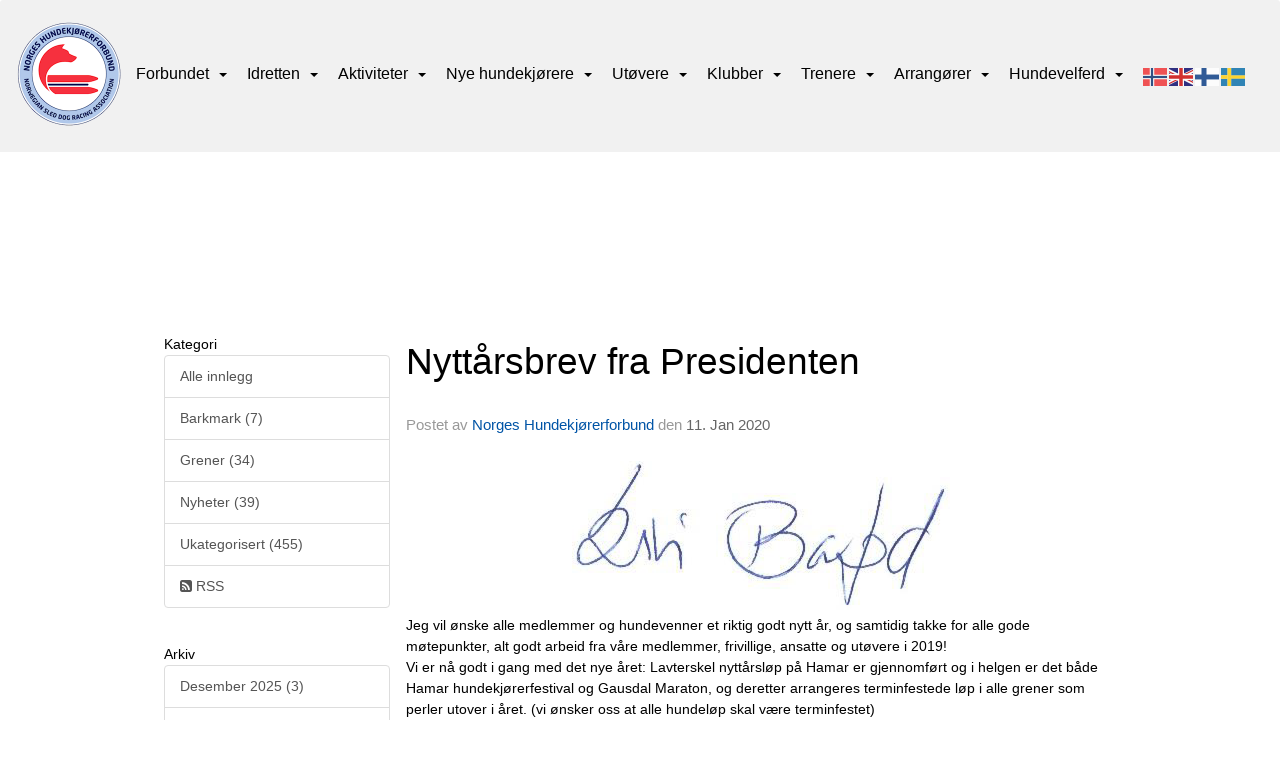

--- FILE ---
content_type: text/html
request_url: https://www.sleddog.no/next/blog/post/210370/nyttarsbrev-fra-presidenten
body_size: 95748
content:

<!DOCTYPE html>
<html lang="no">
<head>
    <meta charset="utf-8" />
    <meta name="viewport" content="width=device-width, initial-scale=1.0" />
    
    <title>Nytt&#xE5;rsbrev fra Presidenten</title>
    <link rel="shortcut icon" href="/files/favicon/200000195/6748/2023/3/13/b7829c4b-6d5f-42b8-bf4b-36e68c375ac4.png" type="image/x-icon" />
<script>
    (function () {
        var site = {"site":{"siteId":6748,"nifOrgSyncActive":false,"orgId":371,"federationId":19,"applicationId":200000195,"applicationLogo":"https://cdn-bloc.no/background/200000195/394/2018/10/9/idrettenonline-logo.png","siteProfileUserId":1100040801,"siteProfileUserName":"Norges Hundekjørerforbund","sitename":"Norges Hundekjørerforbund","domain":"norges-hundekjorerforbund.idrettenonline.no","mainSite":{"siteId":6748,"nifOrgSyncActive":false,"orgId":371,"federationId":19,"applicationId":200000195,"applicationLogo":null,"siteProfileUserId":1100040801,"siteProfileUserName":"Norges Hundekjørerforbund","sitename":"Norges Hundekjørerforbund","domain":"norges-hundekjorerforbund.idrettenonline.no","mainSite":null}},"mininetwork":{"siteId":6748,"miniNetworkId":0,"miniNetworkTitle":"","domain":"www.sleddog.no","userId":1100040801,"mainSiteId":0,"siteIdForMemberDetails":0,"siteIdForEconomy":0},"isoCode":"nb-no","updateTime":"2026-01-21T05:40:46.7184027+01:00","dateFormat":"dd.mm.yy","webApiEndpoint":"https://webapi.webfarm3.bloc.no"};
        var siteContext = {"site":{"siteId":6748,"nifOrgSyncActive":false,"orgId":371,"federationId":19,"applicationId":200000195,"applicationLogo":"https://cdn-bloc.no/background/200000195/394/2018/10/9/idrettenonline-logo.png","siteProfileUserId":1100040801,"siteProfileUserName":"Norges Hundekjørerforbund","sitename":"Norges Hundekjørerforbund","domain":"norges-hundekjorerforbund.idrettenonline.no","mainSite":{"siteId":6748,"nifOrgSyncActive":false,"orgId":371,"federationId":19,"applicationId":200000195,"applicationLogo":null,"siteProfileUserId":1100040801,"siteProfileUserName":"Norges Hundekjørerforbund","sitename":"Norges Hundekjørerforbund","domain":"norges-hundekjorerforbund.idrettenonline.no","mainSite":null}},"mininetwork":{"siteId":6748,"miniNetworkId":0,"miniNetworkTitle":"","domain":"www.sleddog.no","userId":1100040801,"mainSiteId":0,"siteIdForMemberDetails":0,"siteIdForEconomy":0},"isoCode":"nb-no","updateTime":"2026-01-21T05:40:46.7184027+01:00","dateFormat":"dd.mm.yy","webApiEndpoint":"https://webapi.webfarm3.bloc.no"};
        var userContext = {"mainProfile":{"userId":0,"guid":"","username":"","firstname":"","lastname":"","sex":0,"image":"","profileTypeId":0,"ParentUserId":null,"isPrimaryAccount":false},"currentProfile":{"userId":0,"guid":"","username":"","firstname":"","lastname":"","sex":0,"image":"","profileTypeId":0,"ParentUserId":null,"isPrimaryAccount":false},"accountId":0,"email":"","isWebmaster":false,"isPublisher":false,"isDevAdmin":false,"isNetworkAdmin":false,"updateTime":"2026-01-21T05:40:46.7184588+01:00"};
        var themeCollectionContext = {"id":0,"name":null,"thumbnail":null,"header":{"id":183,"lastModified":"2023-03-13T10:24:56.30739Z","title":"Idretten Online - Grønn","favIcon":"/files/favicon/200000195/6748/2023/3/13/b7829c4b-6d5f-42b8-bf4b-36e68c375ac4.png","siteId":394,"image":"http://content.bloc.net/Files/SiteID/500/menutemplate/gron.png","updateTime":"0001-01-01T00:00:00","css":"","creator":null,"isPublic":false,"about":""},"logo":{"lastModified":"0001-01-01T00:00:00","fileName":"https://azure.content.bloc.net/texttoimage/200000195/394/2021/9/21/203-202109211134006344norges_hundekj_rerforbund.png","uploadTime":"2020-10-22T10:39:26.1391084+02:00","imageWidth":776,"imageHeight":69,"logoTopPosition":49,"logoLeftPosition":285,"logoMarginBottom":0,"logoCustomWidth":776,"logoCustomHeight":69,"containerHeight":217,"containerWidth":984,"logoVisibility":"always","disabled":true,"wrapperWidth":"100%","wrapperBackgroundColor":"rgb(255, 255, 255)","url":"/","wrapperMarginLeft":"0px","wrapperMarginRight":"0px","wrapperMarginTop":"0px","wrapperMarginBottom":"0px","wrapperBackgroundImage":"","wrapperBackgroundThemePosition":"","wrapperBackgroundThemeRepeat":"","wrapperBackgroundThemeFixedImage":"scroll","wrapperBackgroundThemeSize":""},"background":{"id":27,"lastModified":"0001-01-01T00:00:00","categoryId":0,"title":"IO Dotlines Green","backgroundThemefile":"","backgroundThemeRepeat":"no-repeat","backgroundThemeColor":"rgb(234, 234, 234)","backgroundThemeFixedImage":"scroll","backgroundThemePosition":"","backgroundThemeSize":"auto"},"widgetAppearance":{"id":0,"lastModified":"2024-08-23T11:25:14.021532Z","name":null,"enableWidgetAppearanceBorderRadius":true,"contentBorderColor":"#ffffff","contentFontColor":"#000000","contentBorderWidth":"0","contentBgColor":"#ffffff","paddingTop":"0px","paddingBottom":"0px","paddingLeft":"0px","paddingRight":"0px","wbgcolor":"#ffffff","wBoxedBorderColor":"rgb(232, 232, 232)","wHeaderBgColor":"rgb(59, 141, 189)","wBaseFontColor":"rgb(100, 100, 100)","wHeaderFontColor":"#ffffff","wHeaderTextAlign":"left","wCornerRadius":"10px","contentBorderRadius":"0px","wHeaderFontSize":"16px","wHeaderFontWeight":"bold","wHeaderFontFamily":"","wHeaderLinkColor":"rgb(200, 210, 225)","wHeaderPadding":"8px 10px","headerPaddingTop":"10px","headerPaddingRight":"10px","headerPaddingBottom":"10px","headerPaddingLeft":"10px","wContentPadding":"10px","contentPaddingTop":"10px","contentPaddingBottom":"10px","contentPaddingLeft":"10px","contentPaddingRight":"10px","wBoxedBorderWidth":"0","wBoxedBorderStyle":"none","wHeaderBorderWidth":"0","wHeaderBorderStyle":"none","wHeaderBorderColor":"rgb(232, 232, 232)","wContentBorderWidth":"0","wContentBorderStyle":"none","wContentBorderColor":"rgb(232, 232, 232)","siteLinkColor":"#0054a6","siteLinkHoverColor":"#0054a6","siteLinkActiveColor":"#0054a6","siteLinkVisitedColor":"#0054a6"},"font":{"lastModified":"2023-06-07T09:28:07.926088Z","headingTextTransform":"none","headingFontColor":"","baseFontStyle":"normal","baseFontSize":"16px","baseFontFamily":"Calibri, Helvetica, Arial, sans-serif","baseFontColor":"rgb(100, 100, 100)","baseFontWeigthForJson":"normal","headingFontFamilyJson":"'Montserrat', sans-serif;","headingFontStyleJson":"normal","headingFontWeightJson":"normal","fontLineHeightJson":"1.5","headingLineHeight":"inherit","headingLetterSpacing":"","baseFontLetterSpacing":"normal"},"form":{"lastModified":"2023-05-24T08:16:36.3763573Z","enableFormControlBorderRadius":false,"smallFormControlBorderRadius":"3px","defaultFormControlBorderRadius":"4px","largeFormControlBorderRadius":"6px"},"navigation":{"lastModified":"2024-09-04T12:39:02.5289553Z","templateId":0,"height":"","fontWeight":"normal","borderRadius":"3px 3px 0px 0px","borderTopLeftRadius":"3px","borderTopRightRadius":"3px","borderBottomRightRadius":"0px","borderBottomLeftRadius":"0px","submenuWidth":"230px","navOutherWidth":"100%","navInnerWidth":"1250px","width":"","logoImage":"https://cdn-bloc.no/background/200000195/6748/2023/4/20/638175936007059696logo_nhf.png","mobileLogoImage":"","logoImageHeight":"108px","placementPosition":"belowLogoContainer","paddingLeft":"10px","paddingRight":"10px","paddingTop":"64px","paddingBottom":"64px","marginLeft":"0px","marginRight":"0px","marginTop":"0px","marginBottom":"0px","navOuterMarginTop":"0px","navOuterMarginRight":"0px","navOuterMarginBottom":"0px","navOuterMarginLeft":"0px","color":"","background":"rgb(241, 241, 241)","border":"rgb(0, 0, 0)","linkColor":"rgb(0, 0, 0)","linkHoverColor":"rgb(242, 18, 18)","linkHoverBackground":"rgba(255, 255, 255, 0)","linkActiveColor":"rgb(242, 18, 18)","linkActiveBackground":"rgba(255, 255, 255, 0)","linkDisabledColor":"","linkDisabledBackground":"","brandColor":"","brandHoverColor":"","brandHoverBackground":"","brandText":"","brandVisibility":"always","brandUrl":"","brandMargins":"20px 0px 20px 0px","mobileBrandMargins":"16px 16px 16px 16px","toggleHoverBackground":"","toggleIconBarBackground":"","toggleBorderColor":"","alwaysUseToggler":false,"borderWidth":"0px","fontFamily":"","textTransform":"none","backgroundImage":"","fontSize":"16px","textAlignment":"left","stickyTop":false},"style":{"id":0,"lastModified":"0001-01-01T00:00:00","name":null,"sex0":"#41a3d5","sex1":"#0178cc","sex2":"#ea1291","borderRadiusBase":"4px","borderRadiusSmall":"3px","borderRadiusLarge":"6px","linkColor":"#0054a6","linkHoverColor":"#0054a6","linkActiveColor":"#0054a6","linkVisitedColor":"#0054a6"},"canvas":{"id":0,"lastModified":"2023-03-30T07:40:47.4856675Z","logoContainerSize":"984px","navContainerSize":"984px","contentSize":"1250px","contentBackgroundColor":"Transparent","contentMarginTop":"0px","contentMarginBottom":"0px","contentPaddingTop":"16px","contentPaddingBottom":"16px","contentPaddingLeft":"16px","contentPaddingRight":"16px","sectionPaddingTop":"16px","sectionPaddingBottom":"0px","sectionPaddingLeft":"16px","sectionPaddingRight":"16px","columnPaddingTop":"0","columnPaddingBottom":"0","columnPaddingLeft":"8","columnPaddingRight":"8","logoContainerFloat":"none","navContainerFloat":"none","contentFloat":"none"},"buttons":{"id":0,"lastModified":"2023-05-24T08:16:37.2982243Z","name":null,"defaultButtonBackgroundColor":"#f0f0f0","defaultButtonTextColor":"#333333","defaultButtonBorderColor":"#cccccc","primaryButtonBorderColor":"rgb(246, 47, 62)","primaryButtonBackgroundColor":"rgb(246, 47, 62)","primaryButtonTextColor":"#ffffff","dangerButtonBackgroundColor":"#d9534f","dangerButtonTextColor":"#ffffff","dangerButtonBorderColor":"#d43f3a","successButtonBackgroundColor":"#5cb85c","successButtonTextColor":"#ffffff","successButtonBorderColor":"#4cae4c","defaultButtonBorderWidth":"1px","defaultButtonBorderRadius":"4px","successButtonBorderRadius":"4px","successButtonBorderWidth":"1px","primaryButtonBorderRadius":"4px","primaryButtonBorderWidth":"1px","warningButtonBackgroundColor":"#f0ad4e","warningButtonBorderColor":"#eea236","warningButtonBorderRadius":"4px","warningButtonBorderWidth":"1px","warningButtonTextColor":"#ffffff","dangerButtonBorderRadius":"4px","dangerButtonBorderWidth":"1px","infoButtonBackgroundColor":"#5bc0de","infoButtonBorderColor":"#46b8da","infoButtonBorderRadius":"4px","infoButtonBorderWidth":"1px","infoButtonTextColor":"#ffffff"},"topbar":{"lastModified":"0001-01-01T00:00:00","topbarExtendedMenuJson":null,"topbarExtendedMenuIsEnabled":false,"topbarExtendedMenuTitle":null,"topbarTemplate":"Minimal","displayTopbarComponent":"true","displayLanguagePicker":false,"displaySignup":false,"displaySignin":true,"displaySearch":true,"displayFAQ":true,"displaySearchForAdministrators":false,"displayNetworkMenu":false,"displayPublishingToolV2":0,"displayPublishingTool":true,"displayMessageIcon":true,"displayAdminModusTool":true,"networkMenuTitle":"Skånland OIF","logo":"","logoLink":"","faqLink":"/elearning/overview","hideOnScroll":false,"backgroundColor":"#000000","backgroundHoverColor":"#2e2e2e","linkColor":"#9d9d9d","linkHoverColor":"#ffffff","borderColor":"#333"},"footer":{"id":0,"lastModified":"2023-03-01T11:33:07.6448475Z","name":null,"imagePath":null,"widgetPageFooterPageId":70460,"footerCode":"","footerPoweredByBloc":true,"footerLinkFontSize":"14px","footerLinkFontWeight":"bold","footerLinkColor":"white","footerPadding":"20px 10px 100px 10px","footerBackgroundColor":"Transparent","footerTextColor":"white"},"frontpage":{"type":1,"pageId":62588,"url":"/p/62588/hjem","newsFeedAsFrontpageForSignedInUsers":false},"settings":{"siteHasPOSModule":false,"siteHasWebsiteModule":true,"siteHasFileArchive":false,"siteHasEventModule":true,"siteHasStatsModule":true,"siteHasMemberAdministrationModule":false,"siteHasNewsletter":true,"siteHasBannerAdsFromNetwork":1,"websiteIsOnline":true,"googleTag":"","googleAnalyticsTrackId":"","googleAnalyticsTrackIdV4":"","facebookPixelId":"","twitterShareBtn":false,"noRobots":false,"robotTxtInfoSiteMapJson":"{\"siteMapForWidgetPages\":true,\"siteMapForEvents\":true,\"siteMapForClassifieds\":true,\"siteMapForBlogPosts\":true,\"siteMapForForum\":true,\"RobotsTxt\":\"\"}","signinRule_UrlToView":null,"paymentPackage":"Basic","signInRule_WhoCanSignIn":0,"signInRule_FacebookLogin":0,"signInRule_WithBankId":0,"signUpRule_WhoCanSignUp":0,"signupRule_SignupWithFacebook":0,"mainCompetitionId":0,"pluginNewsletterPopupIsActive":null},"bootstrap":{"screen_xs_min":"480px","screen_sm_min":"768px","screen_md_min":"992px","screen_lg_min":"1200px","screen_lg_max":"2048","screen_xs_max":"767px","screen_sm_max":"991px","screen_md_max":"1199px"},"localization":{"isocode":"nb-no","languageId":4,"googleTranslateISO":"no","winCode":"NO","macCode":"no_NB","htmlLang":"no","froalaLangCode":"nb","ll_CC":"nb_NO","backuplanguage":"en-us","languageName":"Norwegian","flag":"flags/no.gif","nativeName":"Bokmål","timeZone":"W. Europe Standard Time"},"customHTML":{"headHtml":"","bodyData":"","footerData":""},"websiteArticleSettings":{"displayRightColMyLastPost":true,"displayRightColArticleCategories":true,"displayRightColArticlePostSortedByYear":true}};

        function createProtectedProxy(obj) {
            return new Proxy(obj, {
                set(target, key, value) {
                    const error = new Error();
                    const stackTrace = error.stack || '';
                    console.warn(`Attempted to set ${key} to ${value}. Stack trace:\n${stackTrace}`);
                    return true;
                },
            });
        }

        window.safeProxy = new Proxy({
            Site: createProtectedProxy(site),
            SiteContext: createProtectedProxy(siteContext),
            UserContext: createProtectedProxy(userContext),
            ThemeCollectionContext: createProtectedProxy(themeCollectionContext)
        }, {
            set(target, key, value) {
                if (key === 'Site' || key === 'SiteContext' || key === 'UserContext' || key === 'ThemeCollectionContext') {
                    console.log(`Attempted to set ${key} to ${value}`);
                    return true;
                }
                target[key] = value;
                return true;
            },
        });

        window.Site = window.safeProxy.Site;
        window.SiteContext = window.safeProxy.SiteContext;
        window.UserContext = window.safeProxy.UserContext;
        window.ThemeCollectionContext = window.safeProxy.ThemeCollectionContext;
    })();
</script>

    <script>
        // Used to defer background-image in css
        window.onload = (e) => document.body.classList.add('loaded');
    </script>

    <script src="/next/js/vendors/jquery/jquery.min.js"></script>
    <script src="https://oldjs.bloc.net/scripts/bloc-primer.js"></script>



    <link rel="stylesheet" crossorigin="anonymous" href="https://vue.webfarm3.bloc.no/frontend/2.263.10/frontend.css">



<script type="module" crossorigin="anonymous" src="https://vue.webfarm3.bloc.no/frontend/2.263.10/index.js"></script>
    
    

	<link rel="canonical" href="https://www.sleddog.no/next/blog/post/210370/nyttarsbrev-fra-presidenten" />
	<meta property="fb:app_id" content="377020078234768" />
	<meta property="og:type" content="article" />
	<meta property="og:url" content="https://www.sleddog.no/next/blog/post/210370/nyttarsbrev-fra-presidenten" />
	<meta property="og:image:secure_url" content="https://cdn-bloc.no/files/200000195/6748/imported/638156878125861495-https___www.sleddog.no_wp_content_uploads_2020_01_image.png?maxwidth=1080&amp;q=90" />
	<meta property="og:image" content="https://cdn-bloc.no/files/200000195/6748/imported/638156878125861495-https___www.sleddog.no_wp_content_uploads_2020_01_image.png?maxwidth=1080&amp;q=90" />
	<meta property="og:image:height" content="1080" />
	<meta property="og:image:width" content="1080" />
	<meta property="og:title" content="Nytt&#xE5;rsbrev fra Presidenten" />

	<meta property="og:description" content="Jeg vil &#xF8;nske alle medlemmer og hundevenner et riktig godt nytt &#xE5;r, og samtidig takke for alle gode m&#xF8;tepunkter, alt godt arbeid fra v&#xE5;re medlemmer, frivillige, ansatte og ut&#xF8;vere ..." />

	<meta property="og:site_name" content="Norges Hundekj&#xF8;rerforbund" />
	<meta property="fb:admins" content="856635617,518553527" />


    
    

    
    

    
<meta name="robots" content="noindex" />







</head>
<body class="requires-bootstrap-css">
    <!-- FrontendBaseLayout-->
    <style>
        @media only screen and (min-width : 768px) {
            #logo {
                position: absolute;
            }
        }
        #logoWrapper {
            background-size: var(--theme-logo-wrapper-bg-size);
            background-color: var(--theme-logo-wrapper-bg-color);
            background-repeat: var(--theme-logo-wrapper-bg-repeat);
            background-position: var(--theme-logo-wrapper-bg-position);
            background-attachment: var(--theme-logo-wrapper-bg-attachment);
            width: calc(var(--theme-logo-wrapper-width) - var(--theme-logo-wrapper-margin-right) - var(--theme-logo-wrapper-margin-left));
            margin: var(--theme-logo-wrapper-margin-top) auto var(--theme-logo-wrapper-margin-bottom);
            float: var(--theme-logo-logo-container-float);
            max-width: 100%;
        }

        #logoContainer {
            width: 100%;
            margin: 0 auto;
            position: relative;
            overflow: hidden;
            max-width: var(--theme-logo-container-width);
        }

        #logo img {
            max-width: 100%;
        }
        /* Logo when mobile*/
        @media (max-width: 767px) {
            #logoContainer {
                height: auto !important;
            }
            #logo {
                padding-top: 0;
                position: static !important;
            }
            #logo img {
                height: auto !important;
            }
        }
    </style>
<style>

        .navbar-brand-image img {
            height:50px;
        }
            @media (max-width: 767px) {

                .navbar-brand-image img {
                    height:50px;
                }
            
            body { 
                padding-top:45px !important;
            }
                }
</style>
<style>
    .bloc-skip-nav-link {
            position: absolute;
            z-index: 99999999;
            left: 0px;
            top: 0px;
            text-decoration: underline;
            color: white !important;
            background-color: #000;
            padding: 0.75rem 1.5rem;
            border-bottom-right-radius: 0.5rem;
            transform: rotateY(90deg);
            transform-origin: left;
            transition: all .2s ease-in-out;
        }

        .bloc-skip-nav-link:focus {
            transform: rotateY(0deg);
            color: white;
            left: 2px;
            top: 2px;
            outline: 1px solid #fff;
            outline-offset: 2px;
            box-shadow: 0 0 0 2px #000, 0 0 0 3px #fff;
        }
        @media (prefers-reduced-motion: reduce) {
            .bloc-skip-nav-link {
                transition: none !important;
            }
        }
</style>

<style id="bloc-navbar-style">
	/*
        Navigation
        Variables needs to be placed on body tag, because we also use them in widgets.

        NB! Do not edit without making the same changes in
        Bloc.Vue\src\components\Theme\ThemeMainMenu.vue
    */
    body {

        /* Size */
        --theme-mainmenu-outer-width: 100%;
        --theme-mainmenu-outer-margin-top: 0px;
        --theme-mainmenu-outer-margin-bottom: 0px;
        --theme-mainmenu-inner-width: 1250px;

        /* Font */
        --theme-mainmenu-font-size: 16px;
        --theme-mainmenu-font-family: ;
        --theme-mainmenu-font-weight: normal;
        --theme-mainmenu-text-transform: none;
        --theme-mainmenu-color: ;

        /* Background */
        --theme-mainmenu-background: rgb(241, 241, 241);

        /* Border */
        --theme-mainmenu-border: rgb(0, 0, 0);
        --theme-mainmenu-border-radius: 3px 3px 0px 0px;
        --theme-mainmenu-border-top-left-radius: 3px;
        --theme-mainmenu-border-top-right-radius: 3px;
        --theme-mainmenu-border-bottom-right-radius: 0px;
        --theme-mainmenu-border-bottom-left-radius: 0px;
        --theme-mainmenu-border-width: 0px;

        /* Brand */
        --theme-mainmenu-brand-margins: 20px 0px 20px 0px;
        --theme-mainmenu-brand-hover-color: ;
        --theme-mainmenu-brand-hover-background: ;
        --theme-mainmenu-mobile-brand-margins: 16px 16px 16px 16px;

        /* Link */
        --theme-mainmenu-link-color: rgb(0, 0, 0);
        --theme-mainmenu-link-hover-color: rgb(242, 18, 18);
        --theme-mainmenu-link-hover-background: rgba(255, 255, 255, 0);
        --theme-mainmenu-link-active-color: rgb(242, 18, 18);
        --theme-mainmenu-link-active-background: rgba(255, 255, 255, 0);

        /* Toggle */
        --theme-mainmenu-toggle-border-color: ;
        --theme-mainmenu-toggle-hover-background: ;

        /* Padding */
        --theme-mainmenu-padding-top: 64px;
        --theme-mainmenu-padding-bottom: 64px;
        --theme-mainmenu-padding-left: 10px;
        --theme-mainmenu-padding-right: 10px;

        /* Margin */
        --theme-mainmenu-margin-top: 0px;
        --theme-mainmenu-margin-bottom: 0px;
        --theme-mainmenu-margin-left: 0px;
        --theme-mainmenu-margin-right: 0px;
        /* Submenu */
        --theme-mainmenu-submenu-width: 230px;

        /* Logo */
        --theme-mainmenu-logo-height: 108px;
        --theme-mainmenu-toggle-icon-bar-background: ;
    }


    .navContainer {
        margin-top: var(--theme-mainmenu-outer-margin-top);
        margin-bottom: var(--theme-mainmenu-outer-margin-bottom);
        font-size: var(--theme-mainmenu-font-size, inherit);
		width: var(--theme-mainmenu-outer-width, 984px);
		max-width:100%;
    }
	/* Navbar */
    .bloc-navbar {
		font-family: var(--theme-mainmenu-font-family, inherit) !important;
		background-image: var(--theme-mainmenu-background-image, none);
        background-color: var(--theme-mainmenu-background);
		text-transform: var(--theme-mainmenu-text-transform, normal);
        font-weight: var(--theme-mainmenu-font-weight, normal);
        border-color: var(--theme-mainmenu-border);
        border-width: var(--theme-mainmenu-border-width);
    }
    .bloc-navbar .container-fluid {
        /* todo: add the default value for container-fluid or canvas here. */
        width:var(--theme-mainmenu-inner-width, 984px);
		max-width:100%;
    }


	/* Brand */

    .bloc-navbar .navbar-brand img {
        margin:8px;
        border-radius:2px;
        height:32px;
        max-height:32px;
    }
@media only screen and (max-width: 767px) {.bloc-navbar .navbar-brand {height: auto;} .bloc-navbar .navbar-brand img {margin: var(--theme-mainmenu-mobile-brand-margins);height:50px;max-height:50px;}}

	@media only screen and (min-width: 768px) {.bloc-navbar .navbar-brand img {margin: var(--theme-mainmenu-brand-margins);height: var(--theme-mainmenu-logo-height); max-height:none;}}
    .bloc-navbar .gtranslate_menu_class {
        float: right;
        padding-left: var(--theme-mainmenu-padding-left);
        padding-right: var(--theme-mainmenu-padding-right);
        padding-top: var(--theme-mainmenu-padding-top);
        padding-bottom: var(--theme-mainmenu-padding-bottom);
        margin-left: var(--theme-mainmenu-margin-left);
        margin-right: var(--theme-mainmenu-margin-right);
        margin-top: var(--theme-mainmenu-margin-top);
        margin-bottom: var(--theme-mainmenu-margin-bottom);
    }
	.bloc-navbar .navbar-brand:hover,
	.bloc-navbar .navbar-brand:focus {
		color:var(--theme-mainmenu-brand-hover-color);
		background-color: var(--theme-mainmenu-brand-hover-background);
	}
	/* Text */
	.bloc-navbar .navbar-text {
		color: var(--theme-mainmenu-color);
	}
    .bloc-navbar .navbar-brand.navbar-brand-image,
    .bloc-navbar .navbar-brand.navbar-brand-image:focus,
    .bloc-navbar .navbar-brand.navbar-brand-image:active,
    .bloc-navbar .navbar-brand.navbar-brand-image:hover{
        height:auto;
        background-color:transparent;
    }

	/* Navbar links */
	.bloc-navbar .navbar-nav > li > a,
    .bloc-navbar .navbar-brand {
		color: var(--theme-mainmenu-link-color);
        font-weight:var(--theme-mainmenu-font-weight);
	}
	.bloc-navbar .navbar-nav > li > a:hover,
	.bloc-navbar .navbar-nav > li > a:focus,
    .bloc-navbar .navbar-brand:hover,
    .bloc-navbar .navbar-brand:focus {
		color: var(--theme-mainmenu-link-hover-color);
		background-color: var(--theme-mainmenu-link-hover-background);
	}
	.bloc-navbar .navbar-nav > .active > a,
	.bloc-navbar .navbar-nav > .active > a:hover,
	.bloc-navbar .navbar-nav > .active > a:focus,
    .bloc-navbar .navbar-brand:active,
    .bloc-navbar .navbar-brand:hover,
    .bloc-navbar .navbar-brand:focus {
		color: var(--theme-mainmenu-link-active-color);
		background-color: var(--theme-mainmenu-link-active-background);
	}
	.bloc-navbar .navbar-nav > .open > a,
	.bloc-navbar .navbar-nav > .open > a:hover,
    .bloc-navbar .navbar-nav > .open > a:focus {
        background-color: var(--theme-mainmenu-link-active-background);
        color:var(--theme-mainmenu-link-active-color) !important;
    }
	/* Navbar Toggle */
	.bloc-navbar .navbar-toggle {
		border-color: var(--theme-mainmenu-link-color);
	}
	.bloc-navbar .navbar-toggle:hover,
	.bloc-navbar .navbar-toggle:focus {
        border-color: var(--theme-mainmenu-link-hover-color);
		background-color: var(--theme-mainmenu-link-hover-background);
	}
	.bloc-navbar .navbar-toggle .icon-bar {
		background-color: var(--theme-mainmenu-link-color);
	}
    .bloc-navbar .navbar-toggle:hover .icon-bar,
    .bloc-navbar .navbar-toggle:focus .icon-bar {
		background-color: var(--theme-mainmenu-link-hover-color);
	}
	/* Navbar Collapsable */
	.bloc-navbar .navbar-collapse,
	.bloc-navbar .navbar-form {
		border-color: var(--theme-mainmenu-border);
	}
	.bloc-navbar .navbar-collapse {
		max-height:none;
	}
	/* Navbar Link (not used in main menu ) */
	.bloc-navbar .navbar-link {
		color: var(--theme-mainmenu-link-color);
	}
	.bloc-navbar .navbar-link:hover {
		color: var(--theme-mainmenu-link-hover-color);
	}
	/* Dropdowns */
	.bloc-navbar .dropdown-menu {
		color: var(--theme-mainmenu-color) !important;
		background-color: var(--theme-mainmenu-background);
        border-top:0;
	}
	.bloc-navbar .dropdown-menu > li > a {
		color: var(--theme-mainmenu-link-color);
	}
	.bloc-navbar .dropdown-menu > li > a:hover,
	.bloc-navbar .dropdown-menu > li > a:focus {
		color: var(--theme-mainmenu-link-hover-color);
		background-color: var(--theme-mainmenu-link-hover-background);
	}
	.bloc-navbar .navbar-nav .open .dropdown-menu > .active > a,
	.bloc-navbar .navbar-nav .open .dropdown-menu > .active > a:hover,
	.bloc-navbar .navbar-nav .open .dropdown-menu > .active > a:focus {
		color: var(--theme-mainmenu-link-active-color);
		background-color: var(--theme-mainmenu-link-active-background);
	}
	.bloc-navbar .has-link > a.caret-trigger {
		padding-left: 0;
	}
    .bloc-navbar b.caret {
		margin-left:10px;
	}
    .bloc-navbar .fa.fa-plus {
		line-height:20px;
	}

	#toggle-mobile-menu {
		display: none;
	}

	/* TABS AND DESKTOP ONLY */
	@media (min-width: 768px) {

        .bloc-navbar {
            border-top-left-radius: var(--theme-mainmenu-border-top-left-radius);
            border-top-right-radius: var(--theme-mainmenu-border-top-right-radius);
            border-bottom-right-radius: var(--theme-mainmenu-border-bottom-right-radius);
            border-bottom-left-radius: var(--theme-mainmenu-border-bottom-left-radius);
		}
        .bloc-navbar .navbar-brand img {
            border-top-left-radius: var(--theme-mainmenu-border-radius);
            border-bottom-left-radius: var(--theme-mainmenu-border-radius);
        }
		.bloc-navbar {
			min-height:0 !important;
		}
        .bloc-navbar .navbar-header > a.navbar-brand {
				padding-top:var(--theme-mainmenu-padding-top);

				padding-bottom:var(--theme-mainmenu-padding-bottom);
        }
		.bloc-navbar .navbar-nav > li > a {
			color: rgb(0, 0, 0);
				padding-left:var(--theme-mainmenu-padding-left);

				padding-right:var(--theme-mainmenu-padding-right);

				padding-top:var(--theme-mainmenu-padding-top);


				padding-bottom:var(--theme-mainmenu-padding-bottom);



				margin-left:var(--theme-mainmenu-margin-left);


				margin-right:var(--theme-mainmenu-margin-right);

				margin-top:var(--theme-mainmenu-margin-top);

				margin-bottom:var(--theme-mainmenu-margin-bottom);


		}

		.bloc-navbar .navbar-nav .open .dropdown-menu {
			float: right;
            min-width:var(--theme-mainmenu-submenu-width) !important;
		}

		.bloc-navbar .navbar-nav .dropdown-submenu > a:hover:after {
			border-left-color: var(--theme-link-active-color);
		}

		.bloc-navbar .navbar-nav > li.has-link > a,
		.bloc-navbar .navbar-nav > li > a.dropdown-toggle {
			float: left;
		}

		.bloc-navbar .navbar-nav i.fa {
			display: none; /* display none here will hide fa-icons */
		}
        .bloc-navbar .navbar-nav > li > a > i.fa {
			display: inline-block;
		}

		.bloc-navbar .has-link .dropdown-menu {
			right: 0;
			left:auto;
		}

		/* Sub-Submenus */
		.bloc-navbar .dropdown-submenu .dropdown-menu{
			left: 100%;
		}

        .bloc-navbar .navbar-nav.navbar-right > li:last-child .dropdown-submenu .dropdown-menu{
            right: 100%;
            left: auto;
        }

        /* Center align menu */






	}

    /*
    MOBILE ONLY
	*/

	@media (max-width: 767px) {
        #navContainer .navbar-header {
            display: grid;
            align-items: stretch;
grid-template-columns: 0 min-content auto minmax(min-content, 15%) 0;
        }
        #toggle-mobile-menu {
            display: grid;
            place-items: center;
margin: 0.25rem 0.25rem 0.25rem 1rem;
			color: var(--theme-mainmenu-link-color, var(--theme-link-color, #00F));
        }
            #toggle-mobile-menu:hover {
                color: var(--theme-mainmenu-link-hover-color);
                background-color: var(--theme-mainmenu-link-hover-background);
            }


            /*#toggle-mobile-menu:focus-visible {
                outline: 5px auto -webkit-focus-ring-color;
                outline-offset: -2px;
                box-shadow: 0 0 0 2px var(--theme-link-color), 0 0 0 3px white;
                border-radius: 3px;
            }*/
            #navContainer a.navbar-brand-image {
            margin-right: 2rem;
			margin: 0.25rem 1rem 0.25rem 0.25rem;
        }
        #bloc-navbar-main {
            font-size: 120%;
            display: none;
            position: absolute;
            left: 0;
            width: 100%;
            overflow-y: auto;
            scrollbar-gutter: stable;
            z-index: 1020;
            max-height: calc(100vh - var(--mobile-menu-height, 100px));
            background-color: var(--theme-mainmenu-background);
            margin: 0 !important;
            border-bottom: 2px solid rgba(0, 0, 0, 0.22);
        }
            #bloc-navbar-main::-webkit-scrollbar {
                width: 0;
            }
            #bloc-navbar-main ul.navbar-nav {
				width:100%;
                padding-bottom: 4px;
                margin: 0 !important;
            }
                #bloc-navbar-main ul.navbar-nav > li {
                    border-top-color: rgba(0, 0, 0, 0.22);
					border-top-width: 1px;
                    border-top-style: solid;
                }
                    #bloc-navbar-main ul.navbar-nav > li > a {
                        display: flex;
                        justify-content: space-between;
                        align-items: center;
                        padding: 1.5rem 1rem;
                    }
                        #bloc-navbar-main ul.navbar-nav > li > a > i {
                            margin-top: -1rem;
                            margin-bottom: -1rem;
                        }
        .bloc-navbar .navbar-nav .open .dropdown-menu > li > a {
			color: var(--theme-mainmenu-link-color);
		}

		.bloc-navbar .navbar-nav .open .dropdown-menu > li > a:hover,
		.bloc-navbar .navbar-nav .open .dropdown-menu > li > a:focus {
			color: var(--theme-mainmenu-link-hover-color:);
		}

		.bloc-navbar .navbar-nav .dropdown-submenu > a:hover:after {
			border-top-color: var(--theme-mainmenu-link-active-color);
		}

		.bloc-navbar b.caret {
			display: none;
		}

		.bloc-navbar .navbar-nav .dropdown-submenu > a:after {
			display: none;
		}

		.bloc-navbar .has-link > a.caret-trigger {
			padding-left: 0;
			position: absolute;
			right: 0;
			top: 0;
		}

		.bloc-navbar .has-link > a > i.fa {
			display: none;
		}

		.bloc-navbar .has-link > .caret-trigger > i.fa {
			display: block;
		}

        /*
          Hide the [+] icon on items with sub-sub for mobile view
          Add indent on the sub-sub menu
        */


        .bloc-navbar .menu-depth-0.open .menu-depth-1 ul {
          display:block !important;
        }
        .bloc-navbar .menu-depth-1 .dropdown-toggle i,
        .bloc-navbar .menu-depth-1 .dropdown-toggle b{
          display:none !important;
        }

		.bloc-navbar .menu-depth-0 .dropdown-menu li a {
			padding-left:20px !important;
		}
		.bloc-navbar .menu-depth-1 .dropdown-menu li a {
			padding-left:40px !important;
		}
		.bloc-navbar .menu-depth-1 .dropdown-menu li a:before{
			content:'•  ';
		}
		.bloc-navbar .menu-depth-2 .dropdown-menu li a {
			padding-left:60px !important;
		}
		.bloc-navbar .menu-depth-3 .dropdown-menu li a {
			padding-left:90px !important;
		}
	}
</style>
<script>
	(function () {
		function isChildOf(child, parent) {
			if (parent === null)
				return false;
			let node = child.node;
			while (node !== null) {
                if (node === parent) {
                    return true;
                }
                node = node.parentNode;
			}
			return false;
		}

		function debounce(func, wait) {
			let timeout;
			return function (...args) {
				clearTimeout(timeout);
				timeout = setTimeout(() => func.apply(this, args), wait);
			};
		}

		function updateMenuVariable() {
			const poweredByHeight = document.getElementById('poweredBy')?.clientHeight ?? 0;
			const topbarHeight = document.querySelector('nav.navbar.navbar-minimal')?.clientHeight ?? 0;
			const otherTopbarHeight = document.querySelector('nav.navbar.navbar-default')?.clientHeight ?? 0;
			const navbarHeaderHeight = document.getElementById('navContainer')?.querySelector('.navbar-header')?.clientHeight ?? 0;
			const logoContainerHeight = document.getElementById('logoWrapper')?.clientHeight ?? 0;

			const newValue = poweredByHeight + topbarHeight + (navbarHeaderHeight*2) + logoContainerHeight + otherTopbarHeight;

			document.body.style.setProperty('--mobile-menu-height', `${newValue}px`);
		}

		const debouncedUpdateMenuVariable = debounce(updateMenuVariable, 50);

		const resizeObserver = new ResizeObserver((entries) => {
			for (let entry of entries) {
				if (entry.target === document.body) {
					debouncedUpdateMenuVariable();
				}
			}
		});

		resizeObserver.observe(document.body);

		const mutationObserver = new MutationObserver((mutations) => {
			// Filter out mutations caused by changes to the style element
			if (!mutations.some(mutation => mutation.target.id === 'bloc-navbar-style')) {
				debouncedUpdateMenuVariable();
			}
		});

		mutationObserver.observe(document.body, {
			childList: true,
			subtree: true,
		});

		window.addEventListener('resize', debouncedUpdateMenuVariable);

		function toggleBlocMobileMenu(ev) {
			ev.stopPropagation();
			const toggleBtnIcon = document.getElementById('toggle-mobile-menu').querySelector('span.fa');
			const navbarContent = document.getElementById('bloc-navbar-main');
			const mainContent = document.querySelector('main#content');
			const footerContent = document.querySelector('footer');

			if (navbarContent.style.display === 'block') {
				navbarContent.removeAttribute('style');
				document.body.style.overflow = '';

				
				toggleBtnIcon.classList.add('fa-bars');
				toggleBtnIcon.classList.remove('fa-times')

				// Remove event listeners if present
				mainContent.removeEventListener('click', toggleBlocMobileMenu);
				footerContent?.removeEventListener('click', toggleBlocMobileMenu);
			} else {
				// Open menu (remove scrolling on elements behind the menu)
				document.body.style.overflow = 'hidden';
				navbarContent.style.display = 'block';

				// Toggle the icon to open state
				toggleBtnIcon.classList.add('fa-times');
				toggleBtnIcon.classList.remove('fa-bars')

				navbarContent.getClientRects

				// Make sure the user is fully scrolled up to the menu
				const menuContainer = document.getElementById('navContainer');
				const menuContainerPos = menuContainer.getClientRects()[0]?.top ?? 0;

				// Topbar will be in the way
				const topbarHeight = document.querySelector('nav.navbar.navbar-minimal')?.clientHeight ?? 0;
				const otherTopbarHeight = document.querySelector('nav.navbar.navbar-default')?.clientHeight ?? 0;
				// Logo too, if it's in use
				const logoContainerHeight = document.getElementById('logoWrapper')?.clientHeight ?? 0;

				window.scrollTo(0, menuContainerPos - topbarHeight - otherTopbarHeight - logoContainerHeight);
				
				// Clicking on mainContent or footer should close the menu, but not on the first click (if the menu is in widget, ie. inside mainContent)
				if (!isChildOf(navbarContent, mainContent))
					mainContent.addEventListener('click', toggleBlocMobileMenu, { once: true });
				if (!isChildOf(navbarContent, footerContent))
					footerContent?.addEventListener('click', toggleBlocMobileMenu, { once: true });
			}
		}

		document.addEventListener('DOMContentLoaded', () => {
			console.log('attaching.');
            const toggleMobileMenu = document.getElementById('toggle-mobile-menu');
			if (toggleMobileMenu) {
				// Make sure we don't double-attach
				toggleMobileMenu.removeEventListener('click', toggleBlocMobileMenu);
				toggleMobileMenu.addEventListener('click', toggleBlocMobileMenu);
            }
        });
	})();

</script>
<div id="navContainer" class="navContainer" style="display:block;">
    <a class="bloc-skip-nav-link" href="#bloc-skip-nav">Hopp til sideinnhold</a>
	<nav class="bloc-navbar navbar " role="navigation" style="margin-bottom: 0;">
		<div class="container-fluid">
			<div class="navbar-header">
                        <a 
                            class="navbar-brand nopadding !p-0 navbar-brand-image "
                            href="/">
                            
                    <img  src="https://cdn-bloc.no/background/200000195/6748/2023/4/20/638175936007059696logo_nhf.png?maxwidth=600&height=216&quality=90&scale=both" 
                        width=""
                        height="216"
                        data-src="https://cdn-bloc.no/background/200000195/6748/2023/4/20/638175936007059696logo_nhf.png?maxwidth=600&height=216&quality=90&scale=both|https://cdn-bloc.no/background/200000195/6748/2023/4/20/638175936007059696logo_nhf.png?maxwidth=1200&height=432&quality=90&scale=both" 
                        data-src-medium="https://cdn-bloc.no/background/200000195/6748/2023/4/20/638175936007059696logo_nhf.png?maxwidth=600&height=216&quality=90&scale=both|https://cdn-bloc.no/background/200000195/6748/2023/4/20/638175936007059696logo_nhf.png?maxwidth=1200&height=432&quality=90&scale=both" 
                        data-src-small="https://cdn-bloc.no/background/200000195/6748/2023/4/20/638175936007059696logo_nhf.png?maxwidth=600&height=216&quality=90&scale=both|https://cdn-bloc.no/background/200000195/6748/2023/4/20/638175936007059696logo_nhf.png?maxwidth=1200&height=432&quality=90&scale=both" 
                        data-original-image="https://cdn-bloc.no/background/200000195/6748/2023/4/20/638175936007059696logo_nhf.png" 
                         title='Menu logo' style='max-width: none;' />
                    

                        </a>
                    <span></span>
                    <a id="toggle-mobile-menu" tabindex="0" role="button" class="btn" onkeypress="if (event.keyCode == 13 || event.key == ' ' || event.code == 'Space') { { this.click(); return false; }}">
                        <span class="sr-only">
                            Veksle navigasjon
                        </span>
                        <span class="fa fa-bars fa-2x"></span>
                    </a>
			</div>
			<div id="bloc-navbar-main">
                <ul class="nav navbar-nav ">
                    
								            <li class="dropdown  menu-depth-0" data-menuId="95069">
									            <a class="dropdown-toggle caret-trigger" data-toggle="dropdown" tabindex="0" onkeypress="if (event.keyCode == 13){{ this.click(); }}" >Forbundet<b class="caret hidden-xs"></b><i class="fa visible-xs fa-plus pull-right"></i></a><ul class='dropdown-menu'>
								<li class="dropdown-submenu has-link menu-depth-1" data-menuId="106357">
									<a href="/next/p/71213/hvem-er-vi" target="">Hvem er vi?<i class="fa fa-plus hidden-md pull-right"></i></a><ul class='dropdown-menu' >
								<li  data-menuId="106358">
									<a href="/next/p/71214/styret" target="">Styret</a>
								</li>
								<li  data-menuId="106359">
									<a href="/next/p/71215/komiteer" target="">Komiteer</a>
								</li>
								<li  data-menuId="106360">
									<a href="/next/p/71216/ansatte" target="">Ansatte</a>
								</li></ul>
								</li>
								<li  data-menuId="106186">
									<a href="/next/p/71081/kontakt" target="">Kontakt</a>
								</li>
								<li  data-menuId="106366">
									<a href="/next/p/71222/om-forbundet" target="">Om forbundet</a>
								</li>
								<li  data-menuId="106361">
									<a href="/next/p/71217/forbundstinget" target="">Forbundstinget</a>
								</li>
								<li  data-menuId="106362">
									<a href="/next/p/71218/lover-og-regler" target="">Lover og regler</a>
								</li>
								<li  data-menuId="106363">
									<a href="/next/p/71219/referaterdokumenter" target="">Referater/dokumenter</a>
								</li>
								<li  data-menuId="106364">
									<a href="/next/p/71220/retningslinjer-mot-seksuell-trakassering" target="">Retningslinjer mot seksuell trakassering</a>
								</li>
								<li  data-menuId="106365">
									<a href="/next/p/71221/salg-av-nhf-effekter" target="">Salg av NHF-effekter</a>
								</li></ul>
								            </li>
								            <li class="dropdown  menu-depth-0" data-menuId="105870">
									            <a class="dropdown-toggle caret-trigger" data-toggle="dropdown" tabindex="0" onkeypress="if (event.keyCode == 13){{ this.click(); }}" >Idretten<b class="caret hidden-xs"></b><i class="fa visible-xs fa-plus pull-right"></i></a><ul class='dropdown-menu'>
								<li  data-menuId="95073">
									<a href="/next/p/62591/nordisk" target="">Nordisk</a>
								</li>
								<li class="dropdown-submenu has-link menu-depth-1" data-menuId="105877">
									<a href="/next/p/70846/slede" target="">Slede<i class="fa fa-plus hidden-md pull-right"></i></a><ul class='dropdown-menu' >
								<li  data-menuId="106367">
									<a href="/next/p/71223/hvor-kan-jeg-kjore-hundeslede" target="">Hvor kan jeg kjøre hundeslede?</a>
								</li></ul>
								</li>
								<li  data-menuId="105878">
									<a href="/next/p/70847/barmark" target="">Barmark</a>
								</li>
								<li  data-menuId="106368">
									<a href="/next/p/71224/toppidrett" target="">Toppidrett</a>
								</li>
								<li  data-menuId="106369">
									<a href="/next/p/71225/internasjonal-hundekjoring" target="">Internasjonal hundekjøring</a>
								</li>
								<li class="dropdown-submenu has-link menu-depth-1" data-menuId="106370">
									<a href="/next/p/71226/barne--og-ungdomsidrett" target="">Barne- og ungdomsidrett<i class="fa fa-plus hidden-md pull-right"></i></a><ul class='dropdown-menu' >
								<li  data-menuId="134234">
									<a href="/next/p/94056/13---16-cup---fart-og-ferdighet-" target="">13 - 16 Cup - fart og ferdighet</a>
								</li>
								<li  data-menuId="128825">
									<a href="/next/p/89625/foreldrevett" target="">Foreldrevett</a>
								</li>
								<li  data-menuId="106371">
									<a href="/next/p/71227/bestemmelser-om-barneidretten" target="">Bestemmelser om barneidretten</a>
								</li>
								<li  data-menuId="111567">
									<a href="/next/p/75168/bestemmelser-om-ungdomsidrett" target="">Bestemmelser om ungdomsidrett</a>
								</li>
								<li  data-menuId="106373">
									<a href="/next/p/71229/mot---mushers-of-tomorrow-" target="">MOT - Mushers of Tomorrow</a>
								</li>
								<li  data-menuId="106374">
									<a href="/next/p/71230/ungdomskomiteen" target="">Ungdomskomiteen</a>
								</li></ul>
								</li>
								            <li class="dropdown-submenu  menu-depth-1" data-menuId="111568">
									            <a class="dropdown-toggle caret-trigger" data-toggle="dropdown" tabindex="0" onkeypress="if (event.keyCode == 13){{ this.click(); }}" >Paraidrett<b class="caret visible-xs"></b><i class="fa visible-xs fa-plus pull-right"></i></a><ul class='dropdown-menu' >
								<li  data-menuId="106381">
									<a href="/next/p/71237/komme-igang---paraidrett" target="">Komme igang - Paraidrett</a>
								</li>
								<li  data-menuId="106380">
									<a href="/next/p/71236/utstyr---paraidrett" target="">Utstyr - Paraidrett</a>
								</li>
								<li  data-menuId="133703">
									<a href="/next/p/93627/aktiv-i-kennel" target="">Aktiv i kennel</a>
								</li>
								<li  data-menuId="106377">
									<a href="/next/p/71233/barmark---paraidrett" target="">Barmark - Paraidrett</a>
								</li>
								<li  data-menuId="106378">
									<a href="/next/p/71234/nordisk-stil---paraidrett" target="">Nordisk stil - Paraidrett</a>
								</li>
								<li  data-menuId="106379">
									<a href="/next/p/71235/slede---paraidrett" target="">Slede - Paraidrett</a>
								</li></ul>
								            </li></ul>
								            </li>
								            <li class="dropdown  menu-depth-0" data-menuId="105871">
									            <a class="dropdown-toggle caret-trigger" data-toggle="dropdown" tabindex="0" onkeypress="if (event.keyCode == 13){{ this.click(); }}" >Aktiviteter<b class="caret hidden-xs"></b><i class="fa visible-xs fa-plus pull-right"></i></a><ul class='dropdown-menu'>
								<li  data-menuId="106382">
									<a href="/next/p/71238/terminliste" target="">Terminliste</a>
								</li>
								<li  data-menuId="110177">
									<a href="/next/p/74113/kurs-og-aktiviteter" target="">Kurs og aktiviteter</a>
								</li>
								<li  data-menuId="106384">
									<a href="/next/p/71240/klubbtreninger" target="">Klubbtreninger</a>
								</li></ul>
								            </li>
								            <li class="dropdown  menu-depth-0" data-menuId="105872">
									            <a class="dropdown-toggle caret-trigger" data-toggle="dropdown" tabindex="0" onkeypress="if (event.keyCode == 13){{ this.click(); }}" >Nye hundekjørere<b class="caret hidden-xs"></b><i class="fa visible-xs fa-plus pull-right"></i></a><ul class='dropdown-menu'>
								<li  data-menuId="105879">
									<a href="/next/p/70848/kom-igang!" target="">Kom igang!</a>
								</li>
								<li class="dropdown-submenu has-link menu-depth-1" data-menuId="106386">
									<a href="/next/p/71242/krav-ved-deltakelse-i-konkurranser" target="">Krav ved deltakelse i konkurranser<i class="fa fa-plus hidden-md pull-right"></i></a><ul class='dropdown-menu' >
								<li  data-menuId="106387">
									<a href="/next/p/71243/tips-til-deltakelse-pa-lop" target="">Tips til deltakelse på løp</a>
								</li>
								<li  data-menuId="119634">
									<a href="/next/p/82047/tips-til-trening-mot-lop" target="">Tips til trening mot løp</a>
								</li></ul>
								</li>
								<li  data-menuId="106388">
									<a href="/next/p/71244/finn-din-klubb" target="">Finn din klubb</a>
								</li>
								<li  data-menuId="106390">
									<a href="/next/p/71246/mentorordning" target="">Mentorordning</a>
								</li>
								<li  data-menuId="106391">
									<a href="/next/p/71247/kursopplegg" target="">Kursopplegg</a>
								</li>
								<li  data-menuId="106392">
									<a href="/next/p/71248/videoressurser" target="">Videoressurser</a>
								</li></ul>
								            </li>
								            <li class="dropdown  menu-depth-0" data-menuId="105873">
									            <a class="dropdown-toggle caret-trigger" data-toggle="dropdown" tabindex="0" onkeypress="if (event.keyCode == 13){{ this.click(); }}" >Utøvere<b class="caret hidden-xs"></b><i class="fa visible-xs fa-plus pull-right"></i></a><ul class='dropdown-menu'>
								<li  data-menuId="106393">
									<a href="/next/p/71242/krav-ved-deltakelse-i-konkurranser" target="">Krav ved deltakelse i konkurranser</a>
								</li>
								<li  data-menuId="106394">
									<a href="/next/p/71249/vaksiner-konkurransehund" target="">Vaksiner konkurransehund</a>
								</li>
								<li  data-menuId="106395">
									<a href="/next/p/71250/antidoping" target="">Antidoping</a>
								</li>
								<li  data-menuId="106396">
									<a href="/next/p/71251/mesterskap" target="">Mesterskap</a>
								</li>
								<li  data-menuId="106397">
									<a href="/next/p/71252/lisensinformasjon" target="">Lisensinformasjon</a>
								</li>
								<li  data-menuId="106401">
									<a href="/next/p/71256/resultater" target="">Resultater</a>
								</li>
								<li class="dropdown-submenu has-link menu-depth-1" data-menuId="106385">
									<a href="/next/p/71241/norges-cup" target="">Norges Cup<i class="fa fa-plus hidden-md pull-right"></i></a><ul class='dropdown-menu' >
								<li  data-menuId="120467">
									<a href="/next/p/82757/nordisk-stil" target="">Nordisk stil</a>
								</li>
								<li  data-menuId="120468">
									<a href="/next/p/82758/barmark" target="">Barmark</a>
								</li></ul>
								</li>
								<li  data-menuId="106402">
									<a href="/next/p/71257/adelskalender%2c-seppala-og-medalje--og-kongepokaloversikter" target="">Adelskalender, Seppala og medalje- og kongepokaloversikter</a>
								</li></ul>
								            </li>
								            <li class="dropdown  menu-depth-0" data-menuId="105874">
									            <a class="dropdown-toggle caret-trigger" data-toggle="dropdown" tabindex="0" onkeypress="if (event.keyCode == 13){{ this.click(); }}" >Klubber<b class="caret hidden-xs"></b><i class="fa visible-xs fa-plus pull-right"></i></a><ul class='dropdown-menu'>
								<li  data-menuId="106403">
									<a href="/next/p/71258/starte-ny-klubb" target="">Starte ny klubb</a>
								</li>
								<li  data-menuId="106404">
									<a href="/next/p/71259/klubbdrift" target="">Klubbdrift</a>
								</li>
								<li  data-menuId="106405">
									<a href="/next/p/71260/klubbutvikling" target="">Klubbutvikling</a>
								</li>
								<li class="dropdown-submenu has-link menu-depth-1" data-menuId="106406">
									<a href="/next/p/71261/stotteordninger" target="">Støtteordninger<i class="fa fa-plus hidden-md pull-right"></i></a><ul class='dropdown-menu' >
								<li  data-menuId="106407">
									<a href="/next/p/71262/alle-skal-med" target="">Alle skal med</a>
								</li>
								<li  data-menuId="120493">
									<a href="https://www.idrettsforbundet.no/klubbguiden/drifte-et-idrettslag/okonomi/stotteordninger/spillemidler-til-utstyr/" target="">Utstyrsordningen</a>
								</li>
								<li  data-menuId="120494">
									<a href="https://www.idrettsforbundet.no/klubbguiden/drifte-et-idrettslag/okonomi/momskompensasjon/" target="">Momskompensasjon</a>
								</li>
								<li  data-menuId="120495">
									<a href="https://www.idrettsforbundet.no/klubbguiden/drifte-et-idrettslag/okonomi/stotteordninger/" target="">Andre støtteordninger</a>
								</li></ul>
								</li></ul>
								            </li>
								            <li class="dropdown  menu-depth-0" data-menuId="105898">
									            <a class="dropdown-toggle caret-trigger" data-toggle="dropdown" tabindex="0" onkeypress="if (event.keyCode == 13){{ this.click(); }}" >Trenere<b class="caret hidden-xs"></b><i class="fa visible-xs fa-plus pull-right"></i></a><ul class='dropdown-menu'>
								<li  data-menuId="106418">
									<a href="/next/p/71273/trenerkurs" target="">Trenerkurs</a>
								</li>
								<li  data-menuId="120480">
									<a href="https://www.idrettsforbundet.no/tema/trener/artikler/om-trenerattesten/" target="">Trenerattesten</a>
								</li>
								            <li class="dropdown-submenu  menu-depth-1" data-menuId="109012">
									            <a class="dropdown-toggle caret-trigger" data-toggle="dropdown" tabindex="0" onkeypress="if (event.keyCode == 13){{ this.click(); }}" >Videoressurser<b class="caret visible-xs"></b><i class="fa visible-xs fa-plus pull-right"></i></a><ul class='dropdown-menu' >
								<li  data-menuId="106424">
									<a href="/next/p/71278/hundetrening" target="">Hundetrening</a>
								</li>
								<li  data-menuId="120706">
									<a href="/next/p/82942/egentrening" target="">Egentrening</a>
								</li></ul>
								            </li>
								<li  data-menuId="106422">
									<a href="/next/p/71276/verktoykasse" target="">Verktøykasse</a>
								</li></ul>
								            </li>
								            <li class="dropdown  menu-depth-0" data-menuId="105875">
									            <a class="dropdown-toggle caret-trigger" data-toggle="dropdown" tabindex="0" onkeypress="if (event.keyCode == 13){{ this.click(); }}" >Arrangører<b class="caret hidden-xs"></b><i class="fa visible-xs fa-plus pull-right"></i></a><ul class='dropdown-menu'>
								<li  data-menuId="106412">
									<a href="/next/p/71267/arrangorinformasjon" target="">Arrangørinformasjon</a>
								</li>
								<li  data-menuId="106413">
									<a href="/next/p/71268/teknisk-delegert(td)" target="">Teknisk Delegert(TD)</a>
								</li>
								<li  data-menuId="106414">
									<a href="/next/p/71269/dyrevelferdskontrollor" target="">Dyrevelferdskontrollør</a>
								</li>
								<li  data-menuId="106415">
									<a href="/next/p/71270/fellestrening" target="">Fellestrening</a>
								</li>
								<li  data-menuId="106416">
									<a href="/next/p/71271/rookiekurs---arrangorer" target="">Rookiekurs - Arrangører</a>
								</li>
								<li  data-menuId="106417">
									<a href="/next/p/71272/introkurs---arrangorer" target="">Introkurs - Arrangører</a>
								</li>
								<li  data-menuId="113321">
									<a href="/next/p/76830/labbeaktiviteter" target="">Labbeaktiviteter</a>
								</li></ul>
								            </li>
								            <li class="dropdown  menu-depth-0" data-menuId="105876">
									            <a class="dropdown-toggle caret-trigger" data-toggle="dropdown" tabindex="0" onkeypress="if (event.keyCode == 13){{ this.click(); }}" >Hundevelferd<b class="caret hidden-xs"></b><i class="fa visible-xs fa-plus pull-right"></i></a><ul class='dropdown-menu'>
								<li  data-menuId="105897">
									<a href="/next/p/70863/hundeveldferd---var-policy" target="">Hundeveldferd - Vår policy</a>
								</li>
								<li  data-menuId="106432">
									<a href="/next/p/71285/dyrevelferdskontrollor" target="">Dyrevelferdskontrollør</a>
								</li>
								<li  data-menuId="106434">
									<a href="/next/p/71287/trekkhundregisteret" target="">Trekkhundregisteret</a>
								</li>
								<li  data-menuId="106433">
									<a href="/next/p/71286/kjope-microchip" target="">Kjøpe microchip</a>
								</li>
								<li  data-menuId="106435">
									<a href="/next/p/71288/etikk--og-samfunnskomit%c3%a9" target="">Etikk- og samfunnskomité</a>
								</li></ul>
								            </li>
                </ul>
                <div class="gtranslate_wrapper gtranslate_menu_class"></div>
			</div>
		</div>
	</nav>
</div>
<script src="https://www.bloc.net/next/js/mainmenu.js?v-2026121"  ></script>
        <div class="clearfix"></div>


    
    <div id="app" data-props='{"scope":"","bot":false,"showHeader":false}'></div>
    <main id="content" class="canvas-staticpage">
    <a name="bloc-skip-nav" style="position: absolute; scroll-margin-top: 70px;"></a>
    <div class="layout-canvas">
        



	<div id="vue-widget-profile-header" class="mb-4"
	data-vue-widget-name="ProfileHeader" data-props='{
	"guid": "486aa7ce-c2d1-4b2d-9166-9025e73f882a",
	"userId": 1100040801,
	"username": "Norges Hundekj&#xF8;rerforbund",
	"profileImage": "https://azurecontentcdn.bloc.net/profile/200000195/6748/2023/9/13/logo_nhf.png",
	"tileId": 6
	}' style="min-height: 150px;">
	</div>





<div class="row">

		<div class="col-sm-3">





					<div>


<div class="w">
    <div class="wHeader boxed">
        <h2>Kategori</h2>
    </div>
    <div class="list-group">
        
            <a class="list-group-item" href="/next/blog/1100040801/norges-hundekjorerforbund">
                Alle innlegg
            </a>
        

        <a class="list-group-item " 
        
       href="/next/blog/1100040801/norges-hundekjorerforbund?cat=Barkmark">
                Barkmark (7)
        </a>
        <a class="list-group-item " 
        
       href="/next/blog/1100040801/norges-hundekjorerforbund?cat=Grener">
                Grener (34)
        </a>
        <a class="list-group-item " 
        
       href="/next/blog/1100040801/norges-hundekjorerforbund?cat=Nyheter">
                Nyheter (39)
        </a>
        <a class="list-group-item " 
        
       href="/next/blog/1100040801/norges-hundekjorerforbund?cat=Ukategorisert">
                Ukategorisert (455)
        </a>


        
       
            <a class="list-group-item" href="/next/blog/rss?uid=1100040801" target="_blank">
                <i class="fa fa-rss-square"></i> RSS
            </a>
        
    </div>
</div>



<div class="w">
    <div class="wHeader boxed">
        <h2>Arkiv</h2>
    </div>
  
    <div class="list-group">
        
                <a class="list-group-item" href="/next/blog/1100040801/norges-hundekjorerforbund?year=2025&month=12">
                    Desember 2025 (3)
                </a>
                <a class="list-group-item" href="/next/blog/1100040801/norges-hundekjorerforbund?year=2025&month=11">
                    November 2025 (2)
                </a>
                <a class="list-group-item" href="/next/blog/1100040801/norges-hundekjorerforbund?year=2025&month=10">
                    Oktober 2025 (7)
                </a>
                <a class="list-group-item" href="/next/blog/1100040801/norges-hundekjorerforbund?year=2025&month=9">
                    September 2025 (8)
                </a>
                <a class="list-group-item" href="/next/blog/1100040801/norges-hundekjorerforbund?year=2025&month=8">
                    August 2025 (3)
                </a>
                <a class="list-group-item" href="/next/blog/1100040801/norges-hundekjorerforbund?year=2025&month=7">
                    Juli 2025 (2)
                </a>
                <a class="list-group-item" href="/next/blog/1100040801/norges-hundekjorerforbund?year=2025&month=6">
                    Juni 2025 (2)
                </a>
                <a class="list-group-item" href="/next/blog/1100040801/norges-hundekjorerforbund?year=2025&month=5">
                    Mai 2025 (7)
                </a>
                <a class="list-group-item" href="/next/blog/1100040801/norges-hundekjorerforbund?year=2025&month=4">
                    April 2025 (13)
                </a>
                <a class="list-group-item" href="/next/blog/1100040801/norges-hundekjorerforbund?year=2025&month=3">
                    Mars 2025 (13)
                </a>
                <a class="list-group-item" href="/next/blog/1100040801/norges-hundekjorerforbund?year=2025&month=2">
                    Februar 2025 (5)
                </a>
                <a class="list-group-item" href="/next/blog/1100040801/norges-hundekjorerforbund?year=2025&month=1">
                    Januar 2025 (8)
                </a>
                <a class="list-group-item" href="/next/blog/1100040801/norges-hundekjorerforbund?year=2024&month=0">
                    2024 (77)
                </a>
                <a class="list-group-item" href="/next/blog/1100040801/norges-hundekjorerforbund?year=2023&month=0">
                    2023 (65)
                </a>
                <a class="list-group-item" href="/next/blog/1100040801/norges-hundekjorerforbund?year=2022&month=0">
                    2022 (64)
                </a>
                <a class="list-group-item" href="/next/blog/1100040801/norges-hundekjorerforbund?year=2021&month=0">
                    2021 (75)
                </a>
                <a class="list-group-item" href="/next/blog/1100040801/norges-hundekjorerforbund?year=2020&month=0">
                    2020 (77)
                </a>
                <a class="list-group-item" href="/next/blog/1100040801/norges-hundekjorerforbund?year=2019&month=0">
                    2019 (60)
                </a>
                <a class="list-group-item" href="/next/blog/1100040801/norges-hundekjorerforbund?year=2018&month=0">
                    2018 (60)
                </a>
                <a class="list-group-item" href="/next/blog/1100040801/norges-hundekjorerforbund?year=2017&month=0">
                    2017 (65)
                </a>
                <a class="list-group-item" href="/next/blog/1100040801/norges-hundekjorerforbund?year=2016&month=0">
                    2016 (63)
                </a>
                <a class="list-group-item" href="/next/blog/1100040801/norges-hundekjorerforbund?year=2015&month=0">
                    2015 (51)
                </a>
                <a class="list-group-item" href="/next/blog/1100040801/norges-hundekjorerforbund?year=2014&month=0">
                    2014 (8)
                </a>
        
    </div>
</div>



					</div>


		</div>


	<div class="col-sm-9">

		
				<h1 class="blog-title">
					<a href="/next/blog/post/210370/nyttarsbrev-fra-presidenten?ispage=true">Nyttårsbrev fra Presidenten</a>
				</h1>
				<p class="blog-by">
					Postet av 
					<a href="/next/profile/1100040801/norges-hundekjorerforbund">Norges Hundekjørerforbund</a> 
					den 
					<span class="date">11. Jan 2020</span>
				</p>
			







		<div class="blog-entry fr-view">
			<p><img src="https://cdn-bloc.no/files/200000195/6748/imported/638156878125861495-https___www.sleddog.no_wp_content_uploads_2020_01_image.png?width=1024&quality=90" title="https://www.sleddog.no/wp-content/uploads/2020/01/image.png" alt="" class="fr-fic fr-dib"></p>

<p>Jeg vil ønske alle medlemmer og hundevenner et riktig godt nytt år, og samtidig takke for alle gode møtepunkter, alt godt arbeid fra våre medlemmer, frivillige, ansatte og utøvere i 2019!<br>
Vi er nå godt i gang med det nye året: Lavterskel nyttårsløp på Hamar er gjennomført og i helgen er det både Hamar hundekjørerfestival og Gausdal Maraton, og deretter arrangeres terminfestede løp i alle grener som perler utover i året. (vi ønsker oss at alle hundeløp skal være terminfestet)<br>
Vi skal til EM i Falun i februar allerede. Vi skal også for første gang delta i NM – veka på Lillehammer i slutten av mars. Dette blir morsomt og utfordrende for oss!<br>
Det kommende året skal hovedsatsing være rekruttering, anlegg og å lage en toppidrettsmodell for sporten vår. Videre så skal det være generalforsamling i IFSS som vi anser at det er viktig å være forberedt til og å delta på.<br>
Vårt eget ting skal i år primært være et fagseminar med work shops som skal få oss til å tenke større linjer og stake god kurs fremover. Jeg gleder meg til å se flest mulig av dere på ting den 23 og 24 mai!<br>
NHF satser på fluor fri idrett! NHF satser på antidoping!<br>
NHF må jobbe med hundevelferd. Hundeloven er under revisjon, og Mattilsynet har invitert til høring av forslag til forskrift om dyrehelse.<br>
Vi er avhengig av innspill og deltagelse fra våre medlemmer for å skape den sporten og den aktiviteten vi ønsker å ha. På veien fremover kan det gjøres feil, men alle feil kan rettes. For oss er det viktig å være transparente og at vi snakker TIL hverandre og ikke OM hverandre.<br>
NIF s satsing er å effektivisere organisasjonen, jobbe mot utenforskap og økonomiske barrièrer, og anleggsutvikling. Vi håper og tror at dette også skal gi Norges Hundekjørerforbund et bedre fundament.<br>
Jeg ønsker oss alle med dette et flott og fremgangsrikt år 2020!<br>
Voff voff<br>
10 01 2020<br>
Med vennlig hilsen<br>
Norges Hundekjørerforbund<br>
</p>
<p></p>


			<div class="clearfix"></div>

		</div>


		<script>
			jQuery(function ($) {
			renderEmbed($('.blog-entry'));
			});
		</script>
		<!-- Customer BEST Nordstrand does not want social stuffs on their blogposts -->
			<hr />









<div class="pull-right" style="width:100px;">
	<div class="fb-share-button" data-href="http://norges-hundekjorerforbund.idrettenonline.no//next/blog/post/210370/nyttarsbrev-fra-presidenten" data-layout="button_count" data-size="small">
        
        <a target="_blank" href="https://www.facebook.com/dialog/share?app_id=377020078234768&display=popup&href=http%3A%2F%2Fnorges-hundekjorerforbund.idrettenonline.no%2F%2Fnext%2Fblog%2Fpost%2F210370%2Fnyttarsbrev-fra-presidenten" class="fb-xfbml-parse-ignore">
            Del
        </a>
	</div>
</div>
<div class="clearfix"></div>









<div class="clearfix"></div>


	</div>

	

	

</div>


    </div>
</main>

  




    
        <footer>
            



<style>
                    #layout-wrapper-162702 {
                        width:100%;
                        margin:0 auto; 
                        max-width: 100%;
                        
                    }
                    #layout-wrapper-162702 .layout-wrapper-background {
                        background-color:rgb(77, 79, 83); 
                        
                    }</style>    <div id="layout-wrapper-162702" class="layout-canvas clearfix">

        <div class="layout-wrapper-background" ></div>
        
        
                <style>
                    #layout-162702 {
                        position:relative; 
                        clear:both; 
                        padding-top:32px;
                        padding-right:8px;
                        padding-bottom:32px;
                        padding-left:8px;
                        width:1250px;
                        max-width:100%;
                    } 
                    
                    #layout-162702 {
                    min-height: 48px;
                }
                @media (min-width: 768px) {
                    #layout-162702 {
                    min-height: 77px;
                    }
                }
                @media (min-width: 992px) {
                    #layout-162702 {
                    min-height: 100px;
                    }
                }
                </style>
        <div 
            id="layout-162702" 
            class="row row-layout section-vertical-align-top 
            " 
            data-container-id="162702" 
            data-test="Hamburger" 
            data-page-id="70460">


            <style>
                #layout-162702-col-1 { 
                    padding-left:8px;
                    padding-right:8px;
                    padding-top:0;
                    padding-bottom:0;
                }
                
            </style>                <div 
                    id="layout-162702-col-1" 
                    class='ui-layout-col col-vertical-align-top col-xs-12 col-sm-4' 
                    data-col-size='4' 
                    data-column='1' 
                    data-container-id='162702' 
                    data-colwidth='395'>

                    <!-- Widget container -->
                    <div 
                        class='widgets-container' 
                        data-column="1" 
                        data-container-id="162702" 
                        data-colwidth="395">
                        <!-- Widget Loop -->
                            <div 
                                id="widget-509072" 
                                class="widget-container" 
                                data-container-id="162702" 
                                data-widget-id="509072" 
                                data-page-id="70460">
                                <style>
                                    
                        #widget-509072 {
                            margin-bottom:16px;
                        }
                    
                            #widget-509072 .w {
                                background-color:#ffffff;
                            }
                        
                        #widget-509072 {
                            margin-top:0px;
                            margin-left:0px;
                            margin-bottom:0px;
                            margin-right:0px;
                        }
                        #widget-509072 .w {
                            color:rgb(255, 255, 255);
                            
                            
                            
                            
                            background-color:rgba(255, 255, 255, 0);
                            background-size:auto;
                        }
                        /* Mobile screens (0px - 768px) */
                        #widget-509072 .w {
                             
                        }
                        /* Mobile screens retina */
                        @media
                        only screen and (-webkit-min-device-pixel-ratio: 2),
                        only screen and (   min--moz-device-pixel-ratio: 2),
                        only screen and (     -o-min-device-pixel-ratio: 2/1),
                        only screen and (        min-device-pixel-ratio: 2),
                        only screen and (                min-resolution: 192dpi),
                        only screen and (                min-resolution: 2dppx)   { 
                            .loaded #widget-509072 .w {
                                  
                            }
                        }
                        /* Tablets (768px - 991px) */
                        @media only screen and (min-width: 768px) {
                            .loaded #widget-509072 .w {
                            
                            }
                        }
                        /* Tablets */
                        @media 
                        only screen and (-webkit-min-device-pixel-ratio: 2)      and (min-width: 991px),
                        only screen and (   min--moz-device-pixel-ratio: 2)      and (min-width: 991px),
                        only screen and (     -o-min-device-pixel-ratio: 2/1)    and (min-width: 991px),
                        only screen and (        min-device-pixel-ratio: 2)      and (min-width: 991px),
                        only screen and (                min-resolution: 192dpi) and (min-width: 991px),
                        only screen and (                min-resolution: 2dppx)  and (min-width: 991px) { 
                             .loaded #widget-509072 .w {
                                
                                
                            }
                        }

                        /* Desktop  (992px - 1199px) */
                        @media only screen and (min-width : 992px) {
                            .loaded #widget-509072 .w {
                                
                            }
                        }
                        /* Desktops Retina (992px - 1199px) */
                        @media 
                        only screen and (-webkit-min-device-pixel-ratio: 2)      and (min-width: 1199px),
                        only screen and (   min--moz-device-pixel-ratio: 2)      and (min-width: 1199px),
                        only screen and (     -o-min-device-pixel-ratio: 2/1)    and (min-width: 1199px),
                        only screen and (        min-device-pixel-ratio: 2)      and (min-width: 1199px),
                        only screen and (                min-resolution: 192dpi) and (min-width: 1199px),
                        only screen and (                min-resolution: 2dppx)  and (min-width: 1199px) { 
                             .loaded #widget-509072 .w {
                                
                                
                            }
                        }

                        /* Large Desktop (1200px or larger (max 2048px)) */
                        @media only screen and (min-width : 1200px) {
                            .loaded #widget-509072 .w {
                                
                            }
                        }
                        /* Large Desktops Retina */
                        @media 
                        only screen and (-webkit-min-device-pixel-ratio: 2)      and (min-width: 2048),
                        only screen and (   min--moz-device-pixel-ratio: 2)      and (min-width: 2048),
                        only screen and (     -o-min-device-pixel-ratio: 2/1)    and (min-width: 2048),
                        only screen and (        min-device-pixel-ratio: 2)      and (min-width: 2048),
                        only screen and (                min-resolution: 192dpi) and (min-width: 2048),
                        only screen and (                min-resolution: 2dppx)  and (min-width: 2048) { 
                             .loaded #widget-509072 .w {
                                
                            }
                        }

                    #widget-509072 .w.wBorder {}#widget-509072 .wHeader {}#widget-509072 .wHeader h2 {}#widget-509072 .wHeader a {}#widget-509072 .wContent {}
                                </style>


                                             <!-- /uploadedWidgets/view492.cshtml -->




  


<style>
    #text-509072 {
        display: inline;
        --paddingSize: 0px;
        --fontSize: default;
        background-color: transparent;
        padding: var(--paddingSize);
        color: ;
        border-radius: 0px;
        font-size: var(--fontSize);
        line-height: calc((1.3*var(--fontSize) + 2*var(--paddingSize)));
        text-decoration: none;
        font-weight: revert;
        font-style: normal;
        letter-spacing: normal;
        text-transform: inherit;
    
        

    }

    #widget-509072 .contentTag {
        text-align: left;
    }

    #widget-509072 .linkTag:hover > #text-509072 {
        color: rgb(255, 0, 0) !important;
    }

    @media only screen and (max-width: 767px) {
        #text-509072 {
            --paddingSize: calc(0px / 1.5);
            --fontSize: calc(default / 1.5);
        }
    }

    @media only screen and (max-width: 479px) {
        #text-509072 {
            --paddingSize: calc(0px/(1.5*1.4));
            --fontSize: calc(default/(1.5*1.4));
        }
        
    }
</style>

<div class="w">
    <div class="wContent contentTag">
<p id="text-509072" >Norsk idrett står sammen mot diskriminering</p>    </div>
</div>
<script>(function() {let textElement = document.getElementById('text-509072');textElement.style.fontSize = "revert";textElement.style.setProperty('--fontSize', window.getComputedStyle(textElement).fontSize)})();</script>

                            </div>
                            <div class="clearfix"></div>
                            <div 
                                id="widget-509071" 
                                class="widget-container" 
                                data-container-id="162702" 
                                data-widget-id="509071" 
                                data-page-id="70460">
                                <style>
                                    
                        #widget-509071 {
                            margin-bottom:16px;
                        }
                    
                            #widget-509071 .w {
                                background-color:#ffffff;
                            }
                        
                        #widget-509071 {
                            
                            
                            
                            
                        }
                        #widget-509071 .w {
                            
                            
                            
                            
                            
                            background-color:rgba(255, 255, 255, 0);
                            
                        }
                        /* Mobile screens (0px - 768px) */
                        #widget-509071 .w {
                             
                        }
                        /* Mobile screens retina */
                        @media
                        only screen and (-webkit-min-device-pixel-ratio: 2),
                        only screen and (   min--moz-device-pixel-ratio: 2),
                        only screen and (     -o-min-device-pixel-ratio: 2/1),
                        only screen and (        min-device-pixel-ratio: 2),
                        only screen and (                min-resolution: 192dpi),
                        only screen and (                min-resolution: 2dppx)   { 
                            .loaded #widget-509071 .w {
                                  
                            }
                        }
                        /* Tablets (768px - 991px) */
                        @media only screen and (min-width: 768px) {
                            .loaded #widget-509071 .w {
                            
                            }
                        }
                        /* Tablets */
                        @media 
                        only screen and (-webkit-min-device-pixel-ratio: 2)      and (min-width: 991px),
                        only screen and (   min--moz-device-pixel-ratio: 2)      and (min-width: 991px),
                        only screen and (     -o-min-device-pixel-ratio: 2/1)    and (min-width: 991px),
                        only screen and (        min-device-pixel-ratio: 2)      and (min-width: 991px),
                        only screen and (                min-resolution: 192dpi) and (min-width: 991px),
                        only screen and (                min-resolution: 2dppx)  and (min-width: 991px) { 
                             .loaded #widget-509071 .w {
                                
                                
                            }
                        }

                        /* Desktop  (992px - 1199px) */
                        @media only screen and (min-width : 992px) {
                            .loaded #widget-509071 .w {
                                
                            }
                        }
                        /* Desktops Retina (992px - 1199px) */
                        @media 
                        only screen and (-webkit-min-device-pixel-ratio: 2)      and (min-width: 1199px),
                        only screen and (   min--moz-device-pixel-ratio: 2)      and (min-width: 1199px),
                        only screen and (     -o-min-device-pixel-ratio: 2/1)    and (min-width: 1199px),
                        only screen and (        min-device-pixel-ratio: 2)      and (min-width: 1199px),
                        only screen and (                min-resolution: 192dpi) and (min-width: 1199px),
                        only screen and (                min-resolution: 2dppx)  and (min-width: 1199px) { 
                             .loaded #widget-509071 .w {
                                
                                
                            }
                        }

                        /* Large Desktop (1200px or larger (max 2048px)) */
                        @media only screen and (min-width : 1200px) {
                            .loaded #widget-509071 .w {
                                
                            }
                        }
                        /* Large Desktops Retina */
                        @media 
                        only screen and (-webkit-min-device-pixel-ratio: 2)      and (min-width: 2048),
                        only screen and (   min--moz-device-pixel-ratio: 2)      and (min-width: 2048),
                        only screen and (     -o-min-device-pixel-ratio: 2/1)    and (min-width: 2048),
                        only screen and (        min-device-pixel-ratio: 2)      and (min-width: 2048),
                        only screen and (                min-resolution: 192dpi) and (min-width: 2048),
                        only screen and (                min-resolution: 2dppx)  and (min-width: 2048) { 
                             .loaded #widget-509071 .w {
                                
                            }
                        }

                    #widget-509071 .w.wBorder {border-width:0px;border-color:rgb(232, 232, 232);border-style:solid;border-radius:1px;}#widget-509071 .wHeader {}#widget-509071 .wHeader h2 {}#widget-509071 .wHeader a {}#widget-509071 .wContent {}
                                </style>


                                             <!-- /uploadedWidgets/view550.cshtml -->

<div id="RotatingImageBanner-509071" data-vue-widget-name="RotatingImageBanner" data-props='{ "widgetId": 509071, "speed": 0, "aspectRatio": "16:9", "height": 100, "imageMode": "pad", "gutter": 15 }'></div>
<input id="widget-509071-b64-data" type="hidden" value="[base64]" />

<style>
    #RotatingImageBanner-509071 {
        overflow: hidden;
    }
</style>
                            </div>
                            <div class="clearfix"></div>

                    </div>
                </div>

            <style>
                #layout-162702-col-2 { 
                    padding-left:8px;
                    padding-right:8px;
                    padding-top:0;
                    padding-bottom:0;
                }
                
            </style>                <div 
                    id="layout-162702-col-2" 
                    class='ui-layout-col col-vertical-align-top col-xs-12 col-sm-5' 
                    data-col-size='5' 
                    data-column='2' 
                    data-container-id='162702' 
                    data-colwidth='494'>

                    <!-- Widget container -->
                    <div 
                        class='widgets-container' 
                        data-column="2" 
                        data-container-id="162702" 
                        data-colwidth="494">
                        <!-- Widget Loop -->

                    </div>
                </div>

            <style>
                #layout-162702-col-3 { 
                    padding-left:8px;
                    padding-right:8px;
                    padding-top:0;
                    padding-bottom:0;
                }
                
            </style>                <div 
                    id="layout-162702-col-3" 
                    class='ui-layout-col col-vertical-align-top col-xs-12 col-sm-3' 
                    data-col-size='3' 
                    data-column='3' 
                    data-container-id='162702' 
                    data-colwidth='296'>

                    <!-- Widget container -->
                    <div 
                        class='widgets-container' 
                        data-column="3" 
                        data-container-id="162702" 
                        data-colwidth="296">
                        <!-- Widget Loop -->
                            <div 
                                id="widget-490534" 
                                class="widget-container" 
                                data-container-id="162702" 
                                data-widget-id="490534" 
                                data-page-id="70460">
                                <style>
                                    
                        #widget-490534 {
                            margin-bottom:16px;
                        }
                    
                            #widget-490534 .w {
                                background-color:#ffffff;
                            }
                        
                        #widget-490534 {
                            margin-top:0px;
                            margin-left:0px;
                            margin-bottom:0px;
                            margin-right:0px;
                        }
                        #widget-490534 .w {
                            color:#000000;
                            padding-top:0px;
                            padding-right:0px;
                            padding-bottom:0px;
                            padding-left:0px;
                            background-color:rgba(255, 255, 255, 0);
                            background-size:auto;
                        }
                        /* Mobile screens (0px - 768px) */
                        #widget-490534 .w {
                             
                        }
                        /* Mobile screens retina */
                        @media
                        only screen and (-webkit-min-device-pixel-ratio: 2),
                        only screen and (   min--moz-device-pixel-ratio: 2),
                        only screen and (     -o-min-device-pixel-ratio: 2/1),
                        only screen and (        min-device-pixel-ratio: 2),
                        only screen and (                min-resolution: 192dpi),
                        only screen and (                min-resolution: 2dppx)   { 
                            .loaded #widget-490534 .w {
                                  
                            }
                        }
                        /* Tablets (768px - 991px) */
                        @media only screen and (min-width: 768px) {
                            .loaded #widget-490534 .w {
                            
                            }
                        }
                        /* Tablets */
                        @media 
                        only screen and (-webkit-min-device-pixel-ratio: 2)      and (min-width: 991px),
                        only screen and (   min--moz-device-pixel-ratio: 2)      and (min-width: 991px),
                        only screen and (     -o-min-device-pixel-ratio: 2/1)    and (min-width: 991px),
                        only screen and (        min-device-pixel-ratio: 2)      and (min-width: 991px),
                        only screen and (                min-resolution: 192dpi) and (min-width: 991px),
                        only screen and (                min-resolution: 2dppx)  and (min-width: 991px) { 
                             .loaded #widget-490534 .w {
                                
                                
                            }
                        }

                        /* Desktop  (992px - 1199px) */
                        @media only screen and (min-width : 992px) {
                            .loaded #widget-490534 .w {
                                
                            }
                        }
                        /* Desktops Retina (992px - 1199px) */
                        @media 
                        only screen and (-webkit-min-device-pixel-ratio: 2)      and (min-width: 1199px),
                        only screen and (   min--moz-device-pixel-ratio: 2)      and (min-width: 1199px),
                        only screen and (     -o-min-device-pixel-ratio: 2/1)    and (min-width: 1199px),
                        only screen and (        min-device-pixel-ratio: 2)      and (min-width: 1199px),
                        only screen and (                min-resolution: 192dpi) and (min-width: 1199px),
                        only screen and (                min-resolution: 2dppx)  and (min-width: 1199px) { 
                             .loaded #widget-490534 .w {
                                
                                
                            }
                        }

                        /* Large Desktop (1200px or larger (max 2048px)) */
                        @media only screen and (min-width : 1200px) {
                            .loaded #widget-490534 .w {
                                
                            }
                        }
                        /* Large Desktops Retina */
                        @media 
                        only screen and (-webkit-min-device-pixel-ratio: 2)      and (min-width: 2048),
                        only screen and (   min--moz-device-pixel-ratio: 2)      and (min-width: 2048),
                        only screen and (     -o-min-device-pixel-ratio: 2/1)    and (min-width: 2048),
                        only screen and (        min-device-pixel-ratio: 2)      and (min-width: 2048),
                        only screen and (                min-resolution: 192dpi) and (min-width: 2048),
                        only screen and (                min-resolution: 2dppx)  and (min-width: 2048) { 
                             .loaded #widget-490534 .w {
                                
                            }
                        }

                    #widget-490534 .w.wBorder {border-width:0px;border-color:#e7e7e7;border-style:solid;border-radius:1px;}#widget-490534 .wHeader {}#widget-490534 .wHeader h2 {}#widget-490534 .wHeader a {}#widget-490534 .wContent {padding-top:10px;padding-right:10px;padding-bottom:10px;padding-left:10px;border-width:0px;border-color:#ffffff;border-style:solid;}
                                </style>


                                             <!-- /widgets/text/text.cshtml -->




<style>
    #widget-490534 .wContent {
         ;
        text-align:Right;
        color: ;
        font-size: inherit ;
        font-weight:; line-height:; min-height:;
    }

    #widget-490534 .textblock-container {
        max-width:auto;
        margin: 0 auto;
    }

    #widget-490534 .wContent img {
        max-width: 100%;
        height: auto !important;
    }
</style>

<div class="w wBorder">
    <div class="wContent">
            <div class="textblock-container fr-view">
                <p><a href="https://www.instagram.com/norges_hundekjorerforbund/?hl=nb" rel="noopener noreferrer" target="_blank"><img loading="lazy" src="https://azure.content.bloc.net/froala/200000309/6746/2021/9/20/instagram--1-.png?autorotate=true&maxwidth=592" style="display: inline-block; vertical-align: bottom; margin-right: 5px; margin-left: 5px; text-align: center; width: 25px; max-width: calc(100% - 10px);"></a><a href="https://www.facebook.com/NorgesHundekjorerforbund/" rel="noopener noreferrer" target="_blank"><img loading="lazy" src="https://azure.content.bloc.net/froala/200000309/6746/2021/9/20/facebook-pngrepo-com.png?autorotate=true&maxwidth=592" style="display: inline-block; vertical-align: bottom; margin-right: 5px; margin-left: 5px; text-align: center; width: 25px; max-width: calc(100% - 10px);"></a></p>   
            </div>
    </div>
</div>

                            </div>
                            <div class="clearfix"></div>

                    </div>
                </div>
        </div>
    </div>



        </footer>
    

        <div id="fb-root"></div>
        <script>
            (function (d, s, id) {
                var js, fjs = d.getElementsByTagName(s)[0];
                if (d.getElementById(id)) return;
                js = d.createElement(s); js.id = id;
                js.src = 'https://connect.facebook.net/nb_NO/all.js#xfbml=1&appId=377020078234768&version=v24.0&123';
                fjs.parentNode.insertBefore(js, fjs);
            }(document, 'script', 'facebook-jssdk'));
        </script>
    
    


<script src="https://oldjs.bloc.net/scripts/bloc-core.js" defer></script>




<script defer src="https://www.bloc.net/next/js/machinetranslatewidget.js?v-2026121-1"></script><script defer src="https://cdn.gtranslate.net/widgets/latest/flags.js"></script>





<script>
    $(function () {
      (function(w, d){
       var id='embedly-platform', n = 'script';
       if (!d.getElementById(id)){
         w.embedly = w.embedly || function() {(w.embedly.q = w.embedly.q || []).push(arguments);};
         var e = d.createElement(n); e.id = id; e.async=1;
         e.src = ('https:' === document.location.protocol ? 'https' : 'http') + '://cdn.embedly.com/widgets/platform.js';
         var s = d.getElementsByTagName(n)[0];
         s.parentNode.insertBefore(e, s);
       }
      })(window, document);
    });
</script>
</body>
</html>
